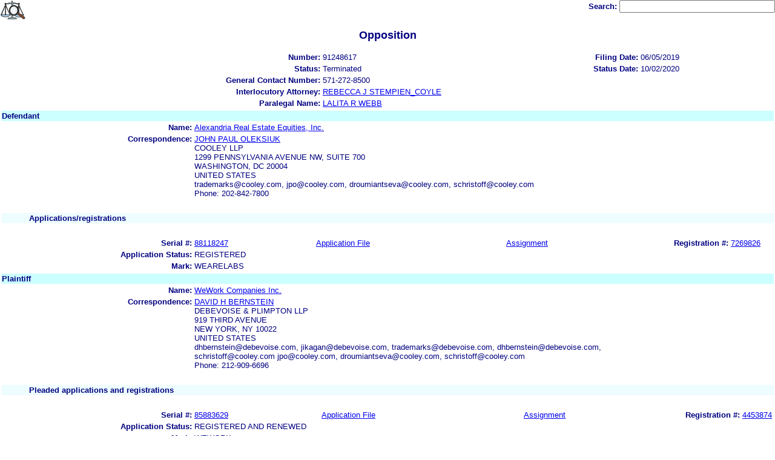

--- FILE ---
content_type: text/html; charset=ISO-8859-1
request_url: https://ttabvue.uspto.gov/ttabvue/v?pno=91248617&pty=OPP&eno=29&mode=frame
body_size: 40104
content:

<!DOCTYPE HTML PUBLIC "-//W3C//DTD HTML 4.01 Transitional//EN" "http://www.w3.org/TR/html4/loose.dtd">
<html lang="en">
<head>
<META http-equiv="Content-Type" content="text/html; charset=UTF-8">
<title>USPTO TTABVUE. Trademark Trial and Appeal Board Inquiry System</title>
<style type="text/css">

        <!--

a.uspto:link {  font-family: Arial, Helvetica, sans-serif ; font-size: 100%; font-weight: bold; color: #003399; text-decoration: none}
a.uspto:visited {  font-family: Arial, Helvetica, sans-serif; font-size: 100%; font-weight: bold; color: #006699; text-decoration: none}
a.uspto:hover {  font-family: Arial, Helvetica, sans-serif; font-size: 100%; font-weight: bold; color: #CC0033; text-decoration: underline}
a.uspto:active {  font-family: Arial, Helvetica, sans-serif; font-size: 100%; font-weight: bold; color: #990033; text-decoration: none}
a.footlinks:link {  font-family: Arial, Helvetica, sans-serif ; font-size: 75%; font-weight: normal; color: #003399; text-decoration: none}
a.footlinks:visited {  font-family: Arial, Helvetica, sans-serif; font-size: 75%; font-weight: normal; color: #006699; text-decoration: none}
a.footlinks:hover {  font-family: Arial, Helvetica, sans-serif; font-size: 75%; font-weight: normal; color: #CC0033; text-decoration: underline}
a.footlinks:active {  font-family: Arial, Helvetica, sans-serif; font-size: 75%; font-weight: normal; color: #990033; text-decoration: none}
a.smalmenu:link {  font-family: Arial, Helvetica, sans-serif ; font-size: 80%; font-weight: bold; color: #003399; text-decoration: none}
a.smalmenu:visited {  font-family: Arial, Helvetica, sans-serif; font-size: 80%; font-weight: bold; color: #006699; text-decoration: none}
a.smalmenu:hover {  font-family: Arial, Helvetica, sans-serif; font-size: 80%; font-weight: bold; color: #CC0033; text-decoration: underline}
a.smalmenu:active {  font-family: Arial, Helvetica, sans-serif; font-size: 80%; font-weight: bold; color: #990033; text-decoration: none}
a.newsheader:link {  font-family: Verdana, Arial, Helvetica, sans-serif; font-size: 80%; font-weight: bold; color: #003399; text-decoration: none}
a.newsheader:visited {  font-family: Verdana, Helvetica, sans-serif; font-size: 80%; font-weight: bold; color: #006699; text-decoration: none}
a.newsheader:hover {  font-family: Verdana, Helvetica, sans-serif; font-size: 80%; font-weight: bold; color: #CC0033; text-decoration: underline}
a.newsheader:active {  font-family: Verdana, Helvetica, sans-serif; font-size: 80%; font-weight: bold; color: #990033; text-decoration: none}
a.text:link {  font-family: Arial, Helvetica, sans-serif; font-size: 80%; font-weight: normal; color: #003399; text-decoration: none}
a.text:visited {  font-family: Arial, Helvetica, sans-serif; font-size: 80%; font-weight: normal; color: #006699; text-decoration: none}
a.text:hover {  font-family: Arial, Helvetica, sans-serif; font-size: 80%; font-weight: normal; color: #CC0033; text-decoration: underline}
a.text:active {  font-family: Arial, Helvetica, sans-serif; font-size: 80%; font-weight: normal; color: #990033; text-decoration: none}
.darkbg {  font-family: Verdana, Helvetica, sans-serif; font-size: 80%; font-weight: bold; color: #FFFFFF; text-decoration: none}
.darkbgsmall {  font-family: Verdana, Helvetica, sans-serif; font-size: 70%; font-weight: bold; color: #FFFFFF; text-decoration: none}
a.darkbg:link {  font-family: Verdana, Helvetica, sans-serif; font-size: 80%; font-weight: bold; color: #FFFFFF; text-decoration: none}
a.darkbg:visited {
        font-family: Verdana, Helvetica, sans-serif;
        font-size: 80%;
        font-weight: bold;
        color: #eeeeee;
        text-decoration: none;
}
a.darkbg:hover {
        font-family: Verdana, Helvetica, sans-serif;
        font-size: 80%;
        font-weight: bold;
        color: #E9DFD3;
        text-decoration: underline;
        background-color: #993300;
}
a.darkbg:active {
        font-family: Verdana, Helvetica, sans-serif;
        font-size: 80%;
        font-weight: bold;
        color: #E9DFD3;
        text-decoration: none;
        background-color: #993300;
}
a.darkbgsmall:link {  font-family: Verdana, Helvetica, sans-serif; font-size: 70%; font-weight: bold; color: #FFFFFF; text-decoration: none}
a.darkbgsmall:visited {
        font-family: Verdana, Helvetica, sans-serif;
        font-size: 70%;
        font-weight: bold;
        color: #eeeeee;
        text-decoration: none;
}
a.darkbgsmall:hover {
        font-family: Verdana, Helvetica, sans-serif;
        font-size: 70%;
        font-weight: bold;
        color: #E9DFD3;
        text-decoration: underline;
        background-color: #993300;
}
a.darkbgsmall:active {
        font-family: Verdana, Helvetica, sans-serif;
        font-size: 70%;
        font-weight: bold;
        color: #E9DFD3;
        text-decoration: none;
        background-color: #993300;
}
a.tinyblu:link {  font-family: Arial, Helvetica, sans-serif; font-size: 75%; font-weight: normal; color: #330066; text-decoration: none}
a.tinyblu:visited {  font-family: Arial, Helvetica, sans-serif; font-size: 75%; font-weight: normal; color: #330066; text-decoration: none}
a.tinyblu:hover {  font-family: Arial, Helvetica, sans-serif; font-size: 75%; font-weight: normal; color: #993333; text-decoration: underline}
a.tinyblu:active {  font-family: Arial, Helvetica, sans-serif; font-size: 75%; font-weight: normal; color: #330066; text-decoration: none}
.tinyblu {  font-family: Arial, Helvetica, sans-serif; font-size: 75%; font-weight: normal; color: #000033; text-decoration: none}
.caption {
        font-family: Verdana, Arial, Helvetica, sans-serif;
        font-size: 100%;
        color: #666666;
        text-decoration: none;
        font-weight: bold
}
.darkbg {
        font-family: Arial, Helvetica, sans-serif;
        font-size: 100%;
        font-weight: bold;
        color: #FFFFFF;
        text-decoration: none;
}
.bigbutton { font-family: Arial, Helvetica, sans-serif;
        font-size: 130%;
        font-weight: bold;
        color: #054169;
        text-decoration: none;
}
.tinytext {
        font-family: Verdana, Helvetica, sans-serif;
        font-size: 75%;
        font-weight: normal;
        color: #336699;
        text-decoration: none;
}
.littlebutton {
        font-family: Arial, Helvetica, sans-serif;
        font-size: 80%;
        color: #53698A;
        text-decoration: none;
        font-weight: bold;
}
.bigbuttonsub {
        font-family: Arial, Helvetica, sans-serif;
        font-size: 50%;
        color: #53698A;
        text-decoration: none;
        font-weight: lighter;
}
.newstext {
        font-family: Verdana, Arial, Helvetica, sans-serif;
        font-size: 70%;
        color: #000000;
        text-decoration: none;
}
.newsdate {
        font-family: Arial, Helvetica, sans-serif;
        font-size: 60%;
        color: #888888;
        text-decoration: none;
}       
.text {
        font-family: Arial, Helvetica, sans-serif;
        font-size: 80%;
        color: #000033;
        text-decoration: none;
        font-weight: lighter;
}
.text2 {
        font-family: Arial, Helvetica, sans-serif;
        font-size: 100%;
        color: #993333;
        text-decoration: none;
        font-weight: lighter;
        }
.vertbar {
        font-family: Verdana, Helvetica, Arial, sans-serif;
        font-size: 100%;
        color: #993333;
        text-decoration: none;
        font-weight: bold;
}
.vertbarsmall {
        font-family: Verdana, Arial, Helvetica, sans-serif;
        font-size: 80%;
        font-weight: bold;
        text-decoration: none;
        color: #993333;
}
.sectionhead {
        font-family: Verdana, Arial, Helvetica, sans-serif;
        font-size: 70%;
        font-weight: bold;
        color: #598AAA;
        }
a.sectionhead:link {
        font-family: Verdana, Arial, Helvetica, sans-serif;
        font-size: 70%;
        font-weight: bold;
        color: #598AAA;
        text-decoration: none
}
a.sectionhead:visited {
        font-family: Verdana, Arial, Helvetica, sans-serif;
        font-size: 70%;
        font-weight: bold;
        color: #598AAA;
        text-decoration: none
}
a.sectionhead:active {
        font-family: Verdana, Arial, Helvetica, sans-serif;
        font-size: 70%;
        font-weight: bold;
        color: #598AAA;
        text-decoration: none
}
a.sectionhead:hover {
        font-family: Verdana, Arial, Helvetica, sans-serif;
        font-size: 70%;
        font-weight: bold;
        color: #9BB9CC;
        text-decoration: underline
}

body {
        font-family: Arial, Helvetica, sans-serif;
        font-weight: normal;
        /*font-size: 70%;*/
}

h1.uspto {
        font-family: Arial, Helvetica, sans-serif;
        font-size: 120%;
        font-weight: bold
}

h2.uspto {
        font-family: Arial, Helvetica, sans-serif;
        font-size: 110%;
        font-weight: bold
}

h3.uspto {
        font-family: Arial, Helvetica, sans-serif;
        font-size: 100%;
        font-weight: bold
}

h4.uspto {
        font-family: Arial, Helvetica, sans-serif;
        font-size: 90%;
        font-weight: bold
}

.legal {
        font-family: "Times New Roman",serif;
        font-weight: normal;
        font-style: italic;
}

th.uspto {
        font-family: Arial, Helvetica, sans-serif;
        font-size: 80%;
        font-weight: bold
}

td.uspto {
        font-family: Arial, Helvetica, sans-serif;
        font-size: 80%;
        font-weight: normal
}       
        
.contentbody{
        font-family: Arial, Helvetica, sans-serif;
        font-size:100%;
        font-weight: normal
}
.smalltext {
        font-family: Arial, Helvetica, sans-serif;
        font-size: 80%;
}
        -->
          </style>
<meta content="text/css" http-equiv="Content-Style-Type">
        <style type="text/css">
        <!--
.t1      { font-family:Verdana, Arial, Helvetica,sans-serif; font-size:18px; font-weight:bold;   font-style:normal; color:#000080; background:#FFFFFF; text-align: center;}
.t11     { font-family:Verdana, Arial, Helvetica,sans-serif; font-size:14px;  font-weight:bold;   font-style:normal; color:#000080; background:#FFFFFF;}
.rnOrig  { font-family:Verdana, Arial, Helvetica,sans-serif; font-size:14px; font-weight:bold;   font-style:italic; color:#FF0000; text-decoration: underline; }
.rn      { font-family:Verdana, Arial, Helvetica,sans-serif; font-size:14px; font-weight:bold; font-style:italic; color:#FF0000; background:#FFFFFF; text-decoration: underline; }
.t2      { font-family:Verdana, Arial, Helvetica,sans-serif; font-size:13px;  font-weight:bold;   font-style:normal; color:#000080; background:#FFFFFF;}
.t2b     { font-family:Verdana, Arial, Helvetica,sans-serif; font-size:13px;  font-weight:bold;   font-style:normal; color:#000080; background:#CCFFFF; }
.red     { color:#FF0000; }
.t3      { font-family:Verdana, Arial, Helvetica,sans-serif; font-size:13px;  font-weight:bold;   font-style:normal; color:#000080; background:#FFFFFF; }
.t3.nowrap { white-space:nowrap; }
.t3nblack     { font-family:Verdana, Arial, Helvetica,sans-serif; font-size:13px; font-style:normal; color:#000000; background:#FFFFFF;}
.t4      { font-family:"MS Sans Serif",Helvetica,sans-serif;font-size:10px;   font-weight:normal; font-style:normal; color:#000080; background:#FFFFFF;}
.t5      { font-family:"Small Fonts",Helvetica,sans-serif;font-size:9px;   font-weight:normal; font-style:normal; color:#000080; background:#FFFFFF;}
.p1      { font-family: Verdana, Arial, Helvetica,sans-serif; font-size:13px; font-weight:normal; font-style:normal; color:#000080; background:#FFFFFF;}
td       { vertical-align: top; }
td.vmiddle {vertical-align: middle; }
.hidden { display:none;}

   body
   {
     background-color:#ffffff;
   }
  /* normal text */
  .plaintext
  {

  }

  /* page title */
  .title
  {
    font-family: "Times New Roman", Times, serif;
    font-size:18px;
    font-weight:bold;
    text-align: center;
    margin: 12px 12px 12px 12px;
    color:#000080;
  }

  /* page title */
  .title2
  {
    font-family: "Times New Roman", Times, serif;
    font-size:16px;
    font-weight:bold;
    text-align: center;
    margin: 12px 12px 12px 12px;
    color:#000080;
  }

  /* page subtitle with error text */
  .errorhdr
  {
    font-family: "Times New Roman", Times, serif;
    font-size:18px;
    font-weight:bold;
    color:#800000;
  }

  /* form number on top ofg the screen */
  .ombformnumber
  {
    font-family:"Small Fonts",Helvetica,sans-serif;
    font-size:9px;
    color:#999999;
  }
  /* topmost part of a page - system name */
  .titletopnote
  {
    font-family:"MS Sans Serif", Helvetica,sans-serif;
    font-size:9px;
    text-align: right;
    color:#000080;
  }

  /* text in navigation bar */
  .navbar
  {
    font-family:"MS Sans Serif", Helvetica,sans-serif;
    font-size:10px;
    color:#000080;
  }

  /* what to do on a page */
  .guideline
  {
    font-family:"MS Sans Serif", Helvetica,sans-serif;
    font-size:14px;
    font-weight:bold;
    color:#000000;
  }

  /* details describing guideline */
  .guideline2
  {
    font-family:"MS Sans Serif", Helvetica,sans-serif;
    font-size:14px;
    font-weight:normal;
    color:#000000;
  }

  /* details describing guideline */
  .guideline2b
  {
    font-family:"MS Sans Serif", Helvetica,sans-serif;
    font-size:14px;
    font-weight:bold;
    color:#000000;
  }

  /* details emphasizing guideline */
  .guideline3
  {
    font-family:"MS Sans Serif", Helvetica,sans-serif;
    font-size:14px;
    font-weight:normal;
    color:#800000;
  }

  /* name of a field */
  .formtext1
  {
    font-family:"MS Sans Serif", Helvetica,sans-serif;
    background:#F8F8F8;
    /*padding: 1px 8px 1px 8px ;*/
    font-size:12px;
    font-weight:bold;
  }

  /* value of a field */
  .formtext2
  {
    font-family:"MS Sans Serif", Helvetica,sans-serif;
    background:#F8F8F8;
    /*padding: 1px 4px 1px 4px ;*/
    font-size:12px;
  }

   /* red star on required field */
  .redstar
  {
    color:red;
    font-weight:bold;
  }
  /* hint in a form field */
  .formhint
  {
    font-family:"MS Sans Serif", Helvetica,sans-serif;
    font-size:70%;
    font-weight:normal;
    font-style:normal;
    color:#000080;
    background:#F8F8F8;
  }

  .formhintnobg
  {
    font-family:"MS Sans Serif", Helvetica,sans-serif;
    font-size:11px;
    font-weight:normal;
    font-style:normal;
    color:#000080;
  }

  /* Initial question */
  .iq1
  {
    font-family:"MS Sans Serif", Helvetica,sans-serif;
    font-size:12px;
    font-weight:bold;
    font-style:normal;
    margin: 12px 12px 12px 12px;
    padding: 4px 4px 4px 4px;
    background:#EEEEEE;
    /*WWbackground:#99CCCC;*/
  }

  /* possible choices for an answer */
  .c1
  {
    font-family:"MS Sans Serif", Helvetica,sans-serif;
    font-size:12px;
    font-weight:normal;
    font-style:normal;
    margin: 12px 12px 12px 24px;
    background:#FFFFFF;
  }

  /* three of below are used for framed notes */
  .note
  {
    font-family:"MS Sans Serif", Helvetica,sans-serif;
    font-size:11px;
    font-weight:normal;
    font-style:normal;
    margin: 12px 3px 12px 3px;
    padding: 4px 4px 4px 12px;
    border-style: solid;
    border-width: 1px;
    border-color: #000080;
    color:#000080;
    background:#EEEEEE;
    /* padding: 1px 4px 1px 4px ;*/
  }

  .notehdr
  {
    font-family:"MS Sans Serif", Helvetica,sans-serif;
    font-size:11px;
    font-weight:normal;
    color:#000080;
    background:#EEEEEE;
  }

  .notebody
  {
    font-family:"MS Sans Serif", Helvetica,sans-serif;
    font-size:11px;
    font-weight:normal;
    padding: 4px 4px 4px 4px ;
    color:#000080;
    background:#EEEEEE;
  }

  /* outermost table */
  .outermost
  {
    border-color: #333333;
    background:#CCCCCC;
  }

  .outermostx
  {
    border-width: 1px;
    /*border-color: #555555;*/
    border-color: #333333;
    background:#CCCCCC;
    margin: 12px 0px 12px 0px;
  }

  /* frame to show request text */
  .reqframe
  {
    border-width: 2px;
    border-color: #555555;
    background:#EEEEEE;
    margin: 12px 0px 12px 0px;
  }

  /*
  .button
  {
    font-family:Verdana, Arial, Helvetica,sans-serif;
    font-size:8pt;
  }
  */
-->
        </style>
<script type="text/javascript">
  <!--
var NS4 = (document.layers);
//var IE4 = (document.all);

function eventOnLoad()
{
  if (NS4)
    document.captureEvents(Event.KEYPRESS);
  document.onkeypress = autoFocusOnFirstTextInput;
}

function autoFocusOnFirstTextInput(e)
{
  var whichASC = (NS4) ? e.which : event.keyCode;
  whichTarget = (NS4) ? e.target.name : event.srcElement.name;
  //whichValue = (NS4) ? e.target.value : event.srcElement.value;
  //whichType = (NS4) ? e.target.type : event.srcElement.type;
  if(whichASC<48 || whichASC >57)
    return;

  var firstForm=document.forms[0];
  if(firstForm==null)
    return;
  var el=firstForm.elements;
  var i;
  for(i=0;i<el.length;i++)
  {
    if(el[i].type=="text")
    {
      if(NS4 && whichTarget!=el[i].name && el[i].value.length==0)
        el[i].value=String.fromCharCode(whichASC);
      el[i].focus();
      return;
    }
  }
}

function showHelp(name)
{
  var helpWindow=window.open("help.html#"+name, "helpwindow",
   "width=500, height=300,status=no,resizable=yes,toolbar=yes,menubar=no,scrollbars=yes");
  helpWindow.focus();
  return false;
}
// -->
</script>
<noscript></noscript>
</head>
<body bgcolor="#FFFFFF" marginheight="0" marginwidth="0" topmargin="0" leftmargin="0">
<form target="_top" method="get" action="v">
<table cellspacing="0" cellpadding="0" border="0" width="100%">
<tr>
<td align="left"><a target="_top" href="v"><img alt="TTABVUE Home" src="images/ttabvue-small.gif" border="0"></a></td><td align="right"><span class="t3"><label for="qs">Search: </label></span><input value="" id="qs" name="qs" size="30" maxlength="100" type="text"></td>
</tr>
</table>
</form>
<h2 class="t1">Opposition</h2>
<table summary="layout" border="0" width="100%">
<tbody>
<tr>
<th align="right" class="t3">Number:</th><td class="p1">91248617</td><th align="right" class="t3">Filing Date:</th><td class="p1">06/05/2019</td>
</tr>
<tr>
<th align="right" class="t3">Status:</th><td class="p1">Terminated</td><th align="right" class="t3">Status Date:</th><td class="p1">10/02/2020</td>
</tr>
<tr>
<th align="right" class="t3">General Contact Number:</th><td class="p1">571-272-8500</td>
</tr>
<tr>
<th align="right" class="t3">Interlocutory Attorney:</th><td colspan="3" class="p1"><a href="https://portal.uspto.gov/EmployeeSearch/uspto_EmployeeSearch_Result.action?employeeForm.name=STEMPIEN_COYLE" target="_blank">REBECCA J STEMPIEN_COYLE</a></td>
</tr>
<tr>
<th align="right" class="t3">Paralegal Name:</th><td colspan="3" class="p1"><a href="https://portal.uspto.gov/EmployeeSearch/uspto_EmployeeSearch_Result.action?employeeForm.name=WEBB" target="_blank">LALITA R WEBB</a></td>
</tr>
</tbody>
</table>
<table summary="layout" border="0" width="100%">
<tbody>
<tr>
<td class="t2b" align="left" colspan="10">Defendant</td>
</tr>
<tr>
<th class="t3" width="25%" align="right">Name:</th><td class="p1" colspan="5"><a href="v?pnam=Alexandria%20Real%20Estate%20Equities,%20Inc.%20%20" target="_top">Alexandria Real Estate Equities, Inc.  </a></td>
</tr>
<tr>
<th class="t3" valign="top" align="right">Correspondence:</th><td class="p1" colspan="3"><a href="v?corr=JOHN%20PAUL%20OLEKSIUK" target="_top">JOHN PAUL OLEKSIUK</a><br>COOLEY LLP<br>1299 PENNSYLVANIA AVENUE NW, SUITE 700 <br>WASHINGTON, DC 20004<br>UNITED STATES<br>trademarks@cooley.com, jpo@cooley.com, droumiantseva@cooley.com, schristoff@cooley.com<br> Phone: 202-842-7800</td>
</tr>
<tr>
<td>&nbsp;</td>
</tr>
<tr>
<th style="background:#eefdff;text-align:left;" colspan="10" class="t3"><span style="margin-left:45px;">Applications/registrations</span></th>
</tr>
<tr>
<td>&nbsp;</td>
</tr>
<tr>
<th class="t3" align="right">Serial #:</th><td class="p1 vmiddle"><a target="_blank" href="https://tsdr.uspto.gov/#caseNumber=88118247&amp;caseType=SERIAL_NO&amp;searchType=statusSearch">88118247</a></td><td class="p1 vmiddle"><a target="_blank" href="https://tsdr.uspto.gov/#caseNumber=88118247&amp;caseType=SERIAL_NO&amp;searchType=documentSearch">Application File</a></td><td class="p1 vmiddle"><a href="https://assignmentcenter.uspto.gov/search/trademark?serialNumber=88118247" target="_blank">Assignment</a></td><th style="width:120px" class="t3 nowrap" align="right">Registration #:</th><td class="p1 vmiddle"><a target="_blank" href="https://tsdr.uspto.gov/#caseNumber=7269826&amp;caseType=US_REGISTRATION_NO&amp;searchType=statusSearch">7269826</a></td>
</tr>
<tr>
<th class="t3" align="right">Application Status: </th><td colspan="3" class="p1">REGISTERED</td>
</tr>
<tr>
<th class="t3" align="right">Mark: </th><td colspan="3" class="p1">WEARELABS</td>
</tr>
</tbody>
</table>
<table summary="layout" border="0" width="100%">
<tbody>
<tr>
<td class="t2b" align="left" colspan="10">Plaintiff</td>
</tr>
<tr>
<th class="t3" width="25%" align="right">Name:</th><td class="p1" colspan="5"><a href="v?pnam=WeWork%20Companies%20Inc.%20%20" target="_top">WeWork Companies Inc.  </a></td>
</tr>
<tr>
<th class="t3" valign="top" align="right">Correspondence:</th><td class="p1" colspan="3"><a href="v?corr=DAVID%20H%20BERNSTEIN" target="_top">DAVID H BERNSTEIN</a><br>DEBEVOISE &amp; PLIMPTON LLP<br>919 THIRD AVENUE <br>NEW YORK, NY 10022<br>UNITED STATES<br>dhbernstein@debevoise.com, jikagan@debevoise.com, trademarks@debevoise.com,  dhbernstein@debevoise.com,  schristoff@cooley.com jpo@cooley.com,  droumiantseva@cooley.com,  schristoff@cooley.com<br> Phone: 212-909-6696</td>
</tr>
<tr>
<td>&nbsp;</td>
</tr>
<tr>
<th style="background:#eefdff;text-align:left;" colspan="10" class="t3"><span style="margin-left:45px;">Pleaded applications and registrations</span></th>
</tr>
<tr>
<td>&nbsp;</td>
</tr>
<tr>
<th class="t3" align="right">Serial #:</th><td class="p1 vmiddle"><a target="_blank" href="https://tsdr.uspto.gov/#caseNumber=85883629&amp;caseType=SERIAL_NO&amp;searchType=statusSearch">85883629</a></td><td class="p1 vmiddle"><a target="_blank" href="https://tsdr.uspto.gov/#caseNumber=85883629&amp;caseType=SERIAL_NO&amp;searchType=documentSearch">Application File</a></td><td class="p1 vmiddle"><a href="https://assignmentcenter.uspto.gov/search/trademark?serialNumber=85883629" target="_blank">Assignment</a></td><th style="width:120px" class="t3 nowrap" align="right">Registration #:</th><td class="p1 vmiddle"><a target="_blank" href="https://tsdr.uspto.gov/#caseNumber=4453874&amp;caseType=US_REGISTRATION_NO&amp;searchType=statusSearch">4453874</a></td>
</tr>
<tr>
<th class="t3" align="right">Application Status: </th><td colspan="3" class="p1">REGISTERED AND RENEWED</td>
</tr>
<tr>
<th class="t3" align="right">Mark: </th><td colspan="3" class="p1">WEWORK</td>
</tr>
<tr>
<td>&nbsp;</td>
</tr>
<tr>
<td width="25%" style="background:#b7e5e5;" align="left" colspan="10"></td>
</tr>
<tr>
<th class="t3" align="right">Serial #:</th><td class="p1 vmiddle"><a target="_blank" href="https://tsdr.uspto.gov/#caseNumber=85231506&amp;caseType=SERIAL_NO&amp;searchType=statusSearch">85231506</a></td><td class="p1 vmiddle"><a target="_blank" href="https://tsdr.uspto.gov/#caseNumber=85231506&amp;caseType=SERIAL_NO&amp;searchType=documentSearch">Application File</a></td><td class="p1 vmiddle"><a href="https://assignmentcenter.uspto.gov/search/trademark?serialNumber=85231506" target="_blank">Assignment</a></td><th style="width:120px" class="t3 nowrap" align="right">Registration #:</th><td class="p1 vmiddle"><a target="_blank" href="https://tsdr.uspto.gov/#caseNumber=4015942&amp;caseType=US_REGISTRATION_NO&amp;searchType=statusSearch">4015942</a></td>
</tr>
<tr>
<th class="t3" align="right">Application Status: </th><td colspan="3" class="p1">REGISTERED AND RENEWED</td>
</tr>
<tr>
<th class="t3" align="right">Mark: </th><td colspan="3" class="p1">WEWORK</td>
</tr>
<tr>
<td>&nbsp;</td>
</tr>
<tr>
<td width="25%" style="background:#b7e5e5;" align="left" colspan="10"></td>
</tr>
<tr>
<th class="t3" align="right">Serial #:</th><td class="p1 vmiddle"><a target="_blank" href="https://tsdr.uspto.gov/#caseNumber=87977502&amp;caseType=SERIAL_NO&amp;searchType=statusSearch">87977502</a></td><td class="p1 vmiddle"><a target="_blank" href="https://tsdr.uspto.gov/#caseNumber=87977502&amp;caseType=SERIAL_NO&amp;searchType=documentSearch">Application File</a></td><td class="p1 vmiddle"><a href="https://assignmentcenter.uspto.gov/search/trademark?serialNumber=87977502" target="_blank">Assignment</a></td><th style="width:120px" class="t3 nowrap" align="right">Registration #:</th><td class="p1 vmiddle"><a target="_blank" href="https://tsdr.uspto.gov/#caseNumber=5504982&amp;caseType=US_REGISTRATION_NO&amp;searchType=statusSearch">5504982</a></td>
</tr>
<tr>
<th class="t3" align="right">Application Status: </th><td colspan="3" class="p1">SECTION 8-ACCEPTED</td>
</tr>
<tr>
<th class="t3" align="right">Mark: </th><td colspan="3" class="p1">WEWORK</td>
</tr>
<tr>
<td>&nbsp;</td>
</tr>
<tr>
<td width="25%" style="background:#b7e5e5;" align="left" colspan="10"></td>
</tr>
<tr>
<th class="t3" align="right">Serial #:</th><td class="p1 vmiddle"><a target="_blank" href="https://tsdr.uspto.gov/#caseNumber=86088019&amp;caseType=SERIAL_NO&amp;searchType=statusSearch">86088019</a></td><td class="p1 vmiddle"><a target="_blank" href="https://tsdr.uspto.gov/#caseNumber=86088019&amp;caseType=SERIAL_NO&amp;searchType=documentSearch">Application File</a></td><td class="p1 vmiddle"><a href="https://assignmentcenter.uspto.gov/search/trademark?serialNumber=86088019" target="_blank">Assignment</a></td><th style="width:120px" class="t3 nowrap" align="right">Registration #:</th><td class="p1 vmiddle"><a target="_blank" href="https://tsdr.uspto.gov/#caseNumber=4818504&amp;caseType=US_REGISTRATION_NO&amp;searchType=statusSearch">4818504</a></td>
</tr>
<tr>
<th class="t3" align="right">Application Status: </th><td colspan="3" class="p1">PARTIAL SECTION 8 &amp; 15 ACCEPTED AND ACKNOWLEDGED</td>
</tr>
<tr>
<th class="t3" align="right">Mark: </th><td colspan="3" class="p1">WEWORK LABS</td>
</tr>
<tr>
<td>&nbsp;</td>
</tr>
<tr>
<td width="25%" style="background:#b7e5e5;" align="left" colspan="10"></td>
</tr>
<tr>
<th class="t3" align="right">Serial #:</th><td class="p1 vmiddle"><a target="_blank" href="https://tsdr.uspto.gov/#caseNumber=86631398&amp;caseType=SERIAL_NO&amp;searchType=statusSearch">86631398</a></td><td class="p1 vmiddle"><a target="_blank" href="https://tsdr.uspto.gov/#caseNumber=86631398&amp;caseType=SERIAL_NO&amp;searchType=documentSearch">Application File</a></td><td class="p1 vmiddle"><a href="https://assignmentcenter.uspto.gov/search/trademark?serialNumber=86631398" target="_blank">Assignment</a></td><th style="width:120px" class="t3 nowrap" align="right">Registration #:</th><td class="p1 vmiddle"><a target="_blank" href="https://tsdr.uspto.gov/#caseNumber=6569500&amp;caseType=US_REGISTRATION_NO&amp;searchType=statusSearch">6569500</a></td>
</tr>
<tr>
<th class="t3" align="right">Application Status: </th><td colspan="3" class="p1">REGISTERED</td>
</tr>
<tr>
<th class="t3" align="right">Mark: </th><td colspan="3" class="p1">WE</td>
</tr>
<tr>
<td>&nbsp;</td>
</tr>
<tr>
<td width="25%" style="background:#b7e5e5;" align="left" colspan="10"></td>
</tr>
<tr>
<th class="t3" align="right">Serial #:</th><td class="p1 vmiddle"><a target="_blank" href="https://tsdr.uspto.gov/#caseNumber=87979850&amp;caseType=SERIAL_NO&amp;searchType=statusSearch">87979850</a></td><td class="p1 vmiddle"><a target="_blank" href="https://tsdr.uspto.gov/#caseNumber=87979850&amp;caseType=SERIAL_NO&amp;searchType=documentSearch">Application File</a></td><td class="p1 vmiddle"><a href="https://assignmentcenter.uspto.gov/search/trademark?serialNumber=87979850" target="_blank">Assignment</a></td><th style="width:120px" class="t3 nowrap" align="right">Registration #:</th><td class="p1 vmiddle"><a target="_blank" href="https://tsdr.uspto.gov/#caseNumber=6775115&amp;caseType=US_REGISTRATION_NO&amp;searchType=statusSearch">6775115</a></td>
</tr>
<tr>
<th class="t3" align="right">Application Status: </th><td colspan="3" class="p1">REGISTERED</td>
</tr>
<tr>
<th class="t3" align="right">Mark: </th><td colspan="3" class="p1">WE</td>
</tr>
<tr>
<td>&nbsp;</td>
</tr>
<tr>
<td width="25%" style="background:#b7e5e5;" align="left" colspan="10"></td>
</tr>
<tr>
<th class="t3" align="right">Serial #:</th><td class="p1 vmiddle"><a target="_blank" href="https://tsdr.uspto.gov/#caseNumber=87643900&amp;caseType=SERIAL_NO&amp;searchType=statusSearch">87643900</a></td><td class="p1 vmiddle"><a target="_blank" href="https://tsdr.uspto.gov/#caseNumber=87643900&amp;caseType=SERIAL_NO&amp;searchType=documentSearch">Application File</a></td><td class="p1 vmiddle"><a href="https://assignmentcenter.uspto.gov/search/trademark?serialNumber=87643900" target="_blank">Assignment</a></td><th style="width:120px" class="t3 nowrap" align="right">Registration #:</th><td class="p1 vmiddle"><a target="_blank" href="https://tsdr.uspto.gov/#caseNumber=5868965&amp;caseType=US_REGISTRATION_NO&amp;searchType=statusSearch">5868965</a></td>
</tr>
<tr>
<th class="t3" align="right">Application Status: </th><td colspan="3" class="p1">SECTION 8 &amp; 15-ACCEPTED AND ACKNOWLEDGED</td>
</tr>
<tr>
<th class="t3" align="right">Mark: </th><td colspan="3" class="p1">WE</td>
</tr>
<tr>
<td>&nbsp;</td>
</tr>
<tr>
<td width="25%" style="background:#b7e5e5;" align="left" colspan="10"></td>
</tr>
<tr>
<th class="t3" align="right">Serial #:</th><td class="p1 vmiddle"><a target="_blank" href="https://tsdr.uspto.gov/#caseNumber=87597679&amp;caseType=SERIAL_NO&amp;searchType=statusSearch">87597679</a></td><td class="p1 vmiddle"><a target="_blank" href="https://tsdr.uspto.gov/#caseNumber=87597679&amp;caseType=SERIAL_NO&amp;searchType=documentSearch">Application File</a></td><td class="p1 vmiddle"><a href="https://assignmentcenter.uspto.gov/search/trademark?serialNumber=87597679" target="_blank">Assignment</a></td><th style="width:120px" class="t3 nowrap" align="right">Registration #:</th><td class="p1 vmiddle"><a target="_blank" href="https://tsdr.uspto.gov/#caseNumber=6839601&amp;caseType=US_REGISTRATION_NO&amp;searchType=statusSearch">6839601</a></td>
</tr>
<tr>
<th class="t3" align="right">Application Status: </th><td colspan="3" class="p1">REGISTERED</td>
</tr>
<tr>
<th class="t3" align="right">Mark: </th><td colspan="3" class="p1">POWERED BY WE</td>
</tr>
</tbody>
</table>
<table border="0" width="100%">
<thead>
<tr>
<th align="left" class="t2b" colspan="5">Prosecution History</th>
</tr>
<tr>
<th align="left" class="t3">#</th><th align="left" class="t3">Date</th><th align="left" class="t3">History Text</th><th align="left" class="t3">Due Date
                       </th>
</tr>
</thead>
<tbody>
<tr>
<td class="p1">31</td><td class="p1">10/02/2020</td><td class="p1">TERMINATED</td><td class="p1"></td>
</tr>
<tr>
<td class="p1"><a id="eno_30" target="_top" href="v?pno=91248617&amp;pty=OPP&amp;eno=30">30</a></td><td class="p1">10/02/2020</td><td class="p1"><a id="eno_30" target="_top" href="v?pno=91248617&amp;pty=OPP&amp;eno=30">BD DECISION: OPP DISMISSED W/ PREJ</a></td><td class="p1"></td>
</tr>
<tr>
<td class="p1"><a id="eno_29" target="_top" href="v?pno=91248617&amp;pty=OPP&amp;eno=29">29</a></td><td class="p1">09/29/2020</td><td class="p1"><a id="eno_29" target="_top" href="v?pno=91248617&amp;pty=OPP&amp;eno=29">W/DRAW OF OPPOSITION</a></td><td class="p1"></td>
</tr>
<tr>
<td class="p1"><a id="eno_28" target="_top" href="v?pno=91248617&amp;pty=OPP&amp;eno=28">28</a></td><td class="p1">09/24/2020</td><td class="p1"><a id="eno_28" target="_top" href="v?pno=91248617&amp;pty=OPP&amp;eno=28">SUSPENDED</a></td><td class="p1"></td>
</tr>
<tr>
<td class="p1"><a id="eno_27" target="_top" href="v?pno=91248617&amp;pty=OPP&amp;eno=27">27</a></td><td class="p1">09/11/2020</td><td class="p1"><a id="eno_27" target="_top" href="v?pno=91248617&amp;pty=OPP&amp;eno=27">W/DRAW OF OPPOSITION</a></td><td class="p1"></td>
</tr>
<tr>
<td class="p1"><a id="eno_26" target="_top" href="v?pno=91248617&amp;pty=OPP&amp;eno=26">26</a></td><td class="p1">06/05/2020</td><td class="p1"><a id="eno_26" target="_top" href="v?pno=91248617&amp;pty=OPP&amp;eno=26">SUSPENDED</a></td><td class="p1"></td>
</tr>
<tr>
<td class="p1"><a id="eno_25" target="_top" href="v?pno=91248617&amp;pty=OPP&amp;eno=25">25</a></td><td class="p1">05/29/2020</td><td class="p1"><a id="eno_25" target="_top" href="v?pno=91248617&amp;pty=OPP&amp;eno=25">D MOT TO SUSP W/ CONSENT PEND SETTL NEGOTIATIONS</a></td><td class="p1"></td>
</tr>
<tr>
<td class="p1"><a id="eno_24" target="_top" href="v?pno=91248617&amp;pty=OPP&amp;eno=24">24</a></td><td class="p1">04/17/2020</td><td class="p1"><a id="eno_24" target="_top" href="v?pno=91248617&amp;pty=OPP&amp;eno=24">SUSPENDED</a></td><td class="p1"></td>
</tr>
<tr>
<td class="p1"><a id="eno_23" target="_top" href="v?pno=91248617&amp;pty=OPP&amp;eno=23">23</a></td><td class="p1">04/07/2020</td><td class="p1"><a id="eno_23" target="_top" href="v?pno=91248617&amp;pty=OPP&amp;eno=23">SUSPENDED</a></td><td class="p1"></td>
</tr>
<tr>
<td class="p1"><a id="eno_22" target="_top" href="v?pno=91248617&amp;pty=OPP&amp;eno=22">22</a></td><td class="p1">04/01/2020</td><td class="p1"><a id="eno_22" target="_top" href="v?pno=91248617&amp;pty=OPP&amp;eno=22">P MOT TO SUSP W/ CONSENT PEND SETTL NEGOTIATIONS</a></td><td class="p1"></td>
</tr>
<tr>
<td class="p1"><a id="eno_21" target="_top" href="v?pno=91248617&amp;pty=OPP&amp;eno=21">21</a></td><td class="p1">03/12/2020</td><td class="p1"><a id="eno_21" target="_top" href="v?pno=91248617&amp;pty=OPP&amp;eno=21">D REPLY IN SUPPORT OF MOTION</a></td><td class="p1"></td>
</tr>
<tr>
<td class="p1"><a id="eno_20" target="_top" href="v?pno=91248617&amp;pty=OPP&amp;eno=20">20</a></td><td class="p1">03/13/2020</td><td class="p1"><a id="eno_20" target="_top" href="v?pno=91248617&amp;pty=OPP&amp;eno=20">SUSPENDED</a></td><td class="p1"></td>
</tr>
<tr>
<td class="p1"><a id="eno_19" target="_top" href="v?pno=91248617&amp;pty=OPP&amp;eno=19">19</a></td><td class="p1">03/10/2020</td><td class="p1"><a id="eno_19" target="_top" href="v?pno=91248617&amp;pty=OPP&amp;eno=19">D MOT TO SUSP W/ CONSENT PEND SETTL NEGOTIATIONS</a></td><td class="p1"></td>
</tr>
<tr>
<td class="p1"><a id="eno_18" target="_top" href="v?pno=91248617&amp;pty=OPP&amp;eno=18">18</a></td><td class="p1">02/21/2020</td><td class="p1"><a id="eno_18" target="_top" href="v?pno=91248617&amp;pty=OPP&amp;eno=18">P MOT TO AMEND PLEADING/AMENDED PLEADING</a></td><td class="p1"></td>
</tr>
<tr>
<td class="p1"><a id="eno_17" target="_top" href="v?pno=91248617&amp;pty=OPP&amp;eno=17">17</a></td><td class="p1">02/12/2020</td><td class="p1"><a id="eno_17" target="_top" href="v?pno=91248617&amp;pty=OPP&amp;eno=17">SUSP PEND DISP OF OUTSTNDNG MOT</a></td><td class="p1"></td>
</tr>
<tr>
<td class="p1"><a id="eno_16" target="_top" href="v?pno=91248617&amp;pty=OPP&amp;eno=16">16</a></td><td class="p1">01/21/2020</td><td class="p1"><a id="eno_16" target="_top" href="v?pno=91248617&amp;pty=OPP&amp;eno=16">P CHANGE OF CORRESP ADDRESS</a></td><td class="p1"></td>
</tr>
<tr>
<td class="p1"><a id="eno_15" target="_top" href="v?pno=91248617&amp;pty=OPP&amp;eno=15">15</a></td><td class="p1">01/21/2020</td><td class="p1"><a id="eno_15" target="_top" href="v?pno=91248617&amp;pty=OPP&amp;eno=15">P APPEARANCE / POWER OF ATTORNEY</a></td><td class="p1"></td>
</tr>
<tr>
<td class="p1"><a id="eno_14" target="_top" href="v?pno=91248617&amp;pty=OPP&amp;eno=14">14</a></td><td class="p1">01/21/2020</td><td class="p1"><a id="eno_14" target="_top" href="v?pno=91248617&amp;pty=OPP&amp;eno=14">P MOT FOR EXT W/ CONSENT</a></td><td class="p1"></td>
</tr>
<tr>
<td class="p1"><a id="eno_13" target="_top" href="v?pno=91248617&amp;pty=OPP&amp;eno=13">13</a></td><td class="p1">01/21/2020</td><td class="p1"><a id="eno_13" target="_top" href="v?pno=91248617&amp;pty=OPP&amp;eno=13">STIP FOR EXT</a></td><td class="p1"></td>
</tr>
<tr>
<td class="p1"><a id="eno_12" target="_top" href="v?pno=91248617&amp;pty=OPP&amp;eno=12">12</a></td><td class="p1">01/02/2020</td><td class="p1"><a id="eno_12" target="_top" href="v?pno=91248617&amp;pty=OPP&amp;eno=12">MOT TO AMEND ANS OR COUNTERCLAIM/AMENDED ANS OR COUNTERCLAIM</a></td><td class="p1"></td>
</tr>
<tr>
<td class="p1"><a id="eno_11" target="_top" href="v?pno=91248617&amp;pty=OPP&amp;eno=11">11</a></td><td class="p1">11/27/2019</td><td class="p1"><a id="eno_11" target="_top" href="v?pno=91248617&amp;pty=OPP&amp;eno=11">EXTENSION OF TIME GRANTED</a></td><td class="p1"></td>
</tr>
<tr>
<td class="p1"><a id="eno_10" target="_top" href="v?pno=91248617&amp;pty=OPP&amp;eno=10">10</a></td><td class="p1">11/06/2019</td><td class="p1"><a id="eno_10" target="_top" href="v?pno=91248617&amp;pty=OPP&amp;eno=10">D CHANGE OF CORRESP ADDRESS</a></td><td class="p1"></td>
</tr>
<tr>
<td class="p1"><a id="eno_9" target="_top" href="v?pno=91248617&amp;pty=OPP&amp;eno=9">9</a></td><td class="p1">11/05/2019</td><td class="p1"><a id="eno_9" target="_top" href="v?pno=91248617&amp;pty=OPP&amp;eno=9">STIP FOR EXT</a></td><td class="p1"></td>
</tr>
<tr>
<td class="p1"><a id="eno_8" target="_top" href="v?pno=91248617&amp;pty=OPP&amp;eno=8">8</a></td><td class="p1">11/05/2019</td><td class="p1"><a id="eno_8" target="_top" href="v?pno=91248617&amp;pty=OPP&amp;eno=8">P MOT FOR EXT W/O CONSENT</a></td><td class="p1"></td>
</tr>
<tr>
<td class="p1"><a id="eno_7" target="_top" href="v?pno=91248617&amp;pty=OPP&amp;eno=7">7</a></td><td class="p1">10/31/2019</td><td class="p1"><a id="eno_7" target="_top" href="v?pno=91248617&amp;pty=OPP&amp;eno=7">P MOT TO JOIN/SUBSTITUTE PARTY</a></td><td class="p1"></td>
</tr>
<tr>
<td class="p1"><a id="eno_6" target="_top" href="v?pno=91248617&amp;pty=OPP&amp;eno=6">6</a></td><td class="p1">08/26/2019</td><td class="p1"><a id="eno_6" target="_top" href="v?pno=91248617&amp;pty=OPP&amp;eno=6">ANSWER TO COUNTERCLAIM</a></td><td class="p1"></td>
</tr>
<tr>
<td class="p1"><a id="eno_5" target="_top" href="v?pno=91248617&amp;pty=OPP&amp;eno=5">5</a></td><td class="p1">07/25/2019</td><td class="p1"><a id="eno_5" target="_top" href="v?pno=91248617&amp;pty=OPP&amp;eno=5">ANSWER TO COUNTERCLAIM DUE  ( DUE DATE)</a></td><td class="p1">08/24/2019</td>
</tr>
<tr>
<td class="p1"><a id="eno_4" target="_top" href="v?pno=91248617&amp;pty=OPP&amp;eno=4">4</a></td><td class="p1">07/15/2019</td><td class="p1"><a id="eno_4" target="_top" href="v?pno=91248617&amp;pty=OPP&amp;eno=4">ANSWER AND COUNTERCLAIM ( FEE)</a></td><td class="p1"></td>
</tr>
<tr>
<td class="p1">3</td><td class="p1">06/05/2019</td><td class="p1">INSTITUTED</td><td class="p1"></td>
</tr>
<tr>
<td class="p1"><a id="eno_2" target="_top" href="v?pno=91248617&amp;pty=OPP&amp;eno=2">2</a></td><td class="p1">06/05/2019</td><td class="p1"><a id="eno_2" target="_top" href="v?pno=91248617&amp;pty=OPP&amp;eno=2">NOTICE AND TRIAL DATES SENT;  ANSWER DUE:</a></td><td class="p1">07/15/2019</td>
</tr>
<tr>
<td class="p1"><a id="eno_1" target="_top" href="v?pno=91248617&amp;pty=OPP&amp;eno=1">1</a></td><td class="p1">06/05/2019</td><td class="p1"><a id="eno_1" target="_top" href="v?pno=91248617&amp;pty=OPP&amp;eno=1">FILED AND FEE</a></td><td class="p1"></td>
</tr>
</tbody>
</table>
<form target="_top" method="get" action="v" style="margin-top:6px; margin-bottom:6px;">
<table summary="layout" width="100%" border="0">
<tbody>
<tr>
<td style="vertical-align:baseline; text-align:left;" class="t4">Results as of 01/22/2026 07:04 AM</td><td style="vertical-align:baseline; text-align:right;" width="10%" class="t3"><label for="qs">Search: </label></td><td style="vertical-align:baseline; text-align:left;" width="10%"><input value="" id="qs" name="qs" size="30" maxlength="100" type="text"></td>
</tr>
</tbody>
</table>
</form>
</body>
</html>
